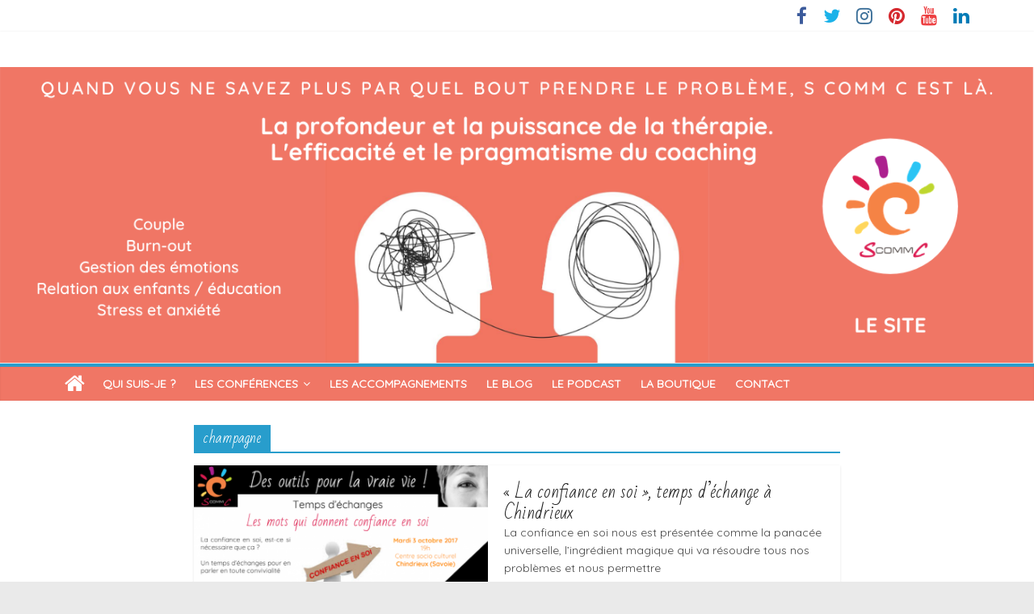

--- FILE ---
content_type: text/html; charset=UTF-8
request_url: https://scommc.fr/tag/champagne/
body_size: 10287
content:
<!DOCTYPE html>
<html lang="fr-FR">
<head>
	<meta charset="UTF-8" />
	<meta name="viewport" content="width=device-width, initial-scale=1">
	<link rel="profile" href="http://gmpg.org/xfn/11" />
	<link rel="pingback" href="https://scommc.fr/xmlrpc.php" />
	<meta name='robots' content='index, follow, max-image-preview:large, max-snippet:-1, max-video-preview:-1' />
<!-- Jetpack Site Verification Tags -->

	<!-- This site is optimized with the Yoast SEO plugin v25.6 - https://yoast.com/wordpress/plugins/seo/ -->
	<title>champagne Archives -</title>
	<link rel="canonical" href="https://scommc.fr/tag/champagne/" />
	<meta property="og:locale" content="fr_FR" />
	<meta property="og:type" content="article" />
	<meta property="og:title" content="champagne Archives -" />
	<meta property="og:url" content="https://scommc.fr/tag/champagne/" />
	<script type="application/ld+json" class="yoast-schema-graph">{"@context":"https://schema.org","@graph":[{"@type":"CollectionPage","@id":"https://scommc.fr/tag/champagne/","url":"https://scommc.fr/tag/champagne/","name":"champagne Archives -","isPartOf":{"@id":"https://scommc.fr/#website"},"primaryImageOfPage":{"@id":"https://scommc.fr/tag/champagne/#primaryimage"},"image":{"@id":"https://scommc.fr/tag/champagne/#primaryimage"},"thumbnailUrl":"https://scommc.fr/wp-content/uploads/2017/09/17.10.03-animation-confiance-en-soi-Chindrieux.png","breadcrumb":{"@id":"https://scommc.fr/tag/champagne/#breadcrumb"},"inLanguage":"fr-FR"},{"@type":"ImageObject","inLanguage":"fr-FR","@id":"https://scommc.fr/tag/champagne/#primaryimage","url":"https://scommc.fr/wp-content/uploads/2017/09/17.10.03-animation-confiance-en-soi-Chindrieux.png","contentUrl":"https://scommc.fr/wp-content/uploads/2017/09/17.10.03-animation-confiance-en-soi-Chindrieux.png","width":800,"height":451},{"@type":"BreadcrumbList","@id":"https://scommc.fr/tag/champagne/#breadcrumb","itemListElement":[{"@type":"ListItem","position":1,"name":"Accueil","item":"https://scommc.fr/"},{"@type":"ListItem","position":2,"name":"champagne"}]},{"@type":"WebSite","@id":"https://scommc.fr/#website","url":"https://scommc.fr/","name":"","description":"","potentialAction":[{"@type":"SearchAction","target":{"@type":"EntryPoint","urlTemplate":"https://scommc.fr/?s={search_term_string}"},"query-input":{"@type":"PropertyValueSpecification","valueRequired":true,"valueName":"search_term_string"}}],"inLanguage":"fr-FR"}]}</script>
	<!-- / Yoast SEO plugin. -->


<link rel='dns-prefetch' href='//stats.wp.com' />
<link rel='dns-prefetch' href='//fonts.googleapis.com' />
<link rel='dns-prefetch' href='//v0.wordpress.com' />
<link rel='dns-prefetch' href='//widgets.wp.com' />
<link rel='dns-prefetch' href='//s0.wp.com' />
<link rel='dns-prefetch' href='//0.gravatar.com' />
<link rel='dns-prefetch' href='//1.gravatar.com' />
<link rel='dns-prefetch' href='//2.gravatar.com' />
<link rel='dns-prefetch' href='//jetpack.wordpress.com' />
<link rel='dns-prefetch' href='//public-api.wordpress.com' />
<link rel="alternate" type="application/rss+xml" title=" &raquo; Flux" href="https://scommc.fr/feed/" />
<link rel="alternate" type="application/rss+xml" title=" &raquo; Flux des commentaires" href="https://scommc.fr/comments/feed/" />
<link rel="alternate" type="application/rss+xml" title=" &raquo; Flux de l’étiquette champagne" href="https://scommc.fr/tag/champagne/feed/" />
		<!-- This site uses the Google Analytics by ExactMetrics plugin v8.11.1 - Using Analytics tracking - https://www.exactmetrics.com/ -->
							<script src="//www.googletagmanager.com/gtag/js?id=G-0RS1Q12HM1"  data-cfasync="false" data-wpfc-render="false" type="text/javascript" async></script>
			<script data-cfasync="false" data-wpfc-render="false" type="text/javascript">
				var em_version = '8.11.1';
				var em_track_user = true;
				var em_no_track_reason = '';
								var ExactMetricsDefaultLocations = {"page_location":"https:\/\/scommc.fr\/tag\/champagne\/"};
								if ( typeof ExactMetricsPrivacyGuardFilter === 'function' ) {
					var ExactMetricsLocations = (typeof ExactMetricsExcludeQuery === 'object') ? ExactMetricsPrivacyGuardFilter( ExactMetricsExcludeQuery ) : ExactMetricsPrivacyGuardFilter( ExactMetricsDefaultLocations );
				} else {
					var ExactMetricsLocations = (typeof ExactMetricsExcludeQuery === 'object') ? ExactMetricsExcludeQuery : ExactMetricsDefaultLocations;
				}

								var disableStrs = [
										'ga-disable-G-0RS1Q12HM1',
									];

				/* Function to detect opted out users */
				function __gtagTrackerIsOptedOut() {
					for (var index = 0; index < disableStrs.length; index++) {
						if (document.cookie.indexOf(disableStrs[index] + '=true') > -1) {
							return true;
						}
					}

					return false;
				}

				/* Disable tracking if the opt-out cookie exists. */
				if (__gtagTrackerIsOptedOut()) {
					for (var index = 0; index < disableStrs.length; index++) {
						window[disableStrs[index]] = true;
					}
				}

				/* Opt-out function */
				function __gtagTrackerOptout() {
					for (var index = 0; index < disableStrs.length; index++) {
						document.cookie = disableStrs[index] + '=true; expires=Thu, 31 Dec 2099 23:59:59 UTC; path=/';
						window[disableStrs[index]] = true;
					}
				}

				if ('undefined' === typeof gaOptout) {
					function gaOptout() {
						__gtagTrackerOptout();
					}
				}
								window.dataLayer = window.dataLayer || [];

				window.ExactMetricsDualTracker = {
					helpers: {},
					trackers: {},
				};
				if (em_track_user) {
					function __gtagDataLayer() {
						dataLayer.push(arguments);
					}

					function __gtagTracker(type, name, parameters) {
						if (!parameters) {
							parameters = {};
						}

						if (parameters.send_to) {
							__gtagDataLayer.apply(null, arguments);
							return;
						}

						if (type === 'event') {
														parameters.send_to = exactmetrics_frontend.v4_id;
							var hookName = name;
							if (typeof parameters['event_category'] !== 'undefined') {
								hookName = parameters['event_category'] + ':' + name;
							}

							if (typeof ExactMetricsDualTracker.trackers[hookName] !== 'undefined') {
								ExactMetricsDualTracker.trackers[hookName](parameters);
							} else {
								__gtagDataLayer('event', name, parameters);
							}
							
						} else {
							__gtagDataLayer.apply(null, arguments);
						}
					}

					__gtagTracker('js', new Date());
					__gtagTracker('set', {
						'developer_id.dNDMyYj': true,
											});
					if ( ExactMetricsLocations.page_location ) {
						__gtagTracker('set', ExactMetricsLocations);
					}
										__gtagTracker('config', 'G-0RS1Q12HM1', {"forceSSL":"true"} );
										window.gtag = __gtagTracker;										(function () {
						/* https://developers.google.com/analytics/devguides/collection/analyticsjs/ */
						/* ga and __gaTracker compatibility shim. */
						var noopfn = function () {
							return null;
						};
						var newtracker = function () {
							return new Tracker();
						};
						var Tracker = function () {
							return null;
						};
						var p = Tracker.prototype;
						p.get = noopfn;
						p.set = noopfn;
						p.send = function () {
							var args = Array.prototype.slice.call(arguments);
							args.unshift('send');
							__gaTracker.apply(null, args);
						};
						var __gaTracker = function () {
							var len = arguments.length;
							if (len === 0) {
								return;
							}
							var f = arguments[len - 1];
							if (typeof f !== 'object' || f === null || typeof f.hitCallback !== 'function') {
								if ('send' === arguments[0]) {
									var hitConverted, hitObject = false, action;
									if ('event' === arguments[1]) {
										if ('undefined' !== typeof arguments[3]) {
											hitObject = {
												'eventAction': arguments[3],
												'eventCategory': arguments[2],
												'eventLabel': arguments[4],
												'value': arguments[5] ? arguments[5] : 1,
											}
										}
									}
									if ('pageview' === arguments[1]) {
										if ('undefined' !== typeof arguments[2]) {
											hitObject = {
												'eventAction': 'page_view',
												'page_path': arguments[2],
											}
										}
									}
									if (typeof arguments[2] === 'object') {
										hitObject = arguments[2];
									}
									if (typeof arguments[5] === 'object') {
										Object.assign(hitObject, arguments[5]);
									}
									if ('undefined' !== typeof arguments[1].hitType) {
										hitObject = arguments[1];
										if ('pageview' === hitObject.hitType) {
											hitObject.eventAction = 'page_view';
										}
									}
									if (hitObject) {
										action = 'timing' === arguments[1].hitType ? 'timing_complete' : hitObject.eventAction;
										hitConverted = mapArgs(hitObject);
										__gtagTracker('event', action, hitConverted);
									}
								}
								return;
							}

							function mapArgs(args) {
								var arg, hit = {};
								var gaMap = {
									'eventCategory': 'event_category',
									'eventAction': 'event_action',
									'eventLabel': 'event_label',
									'eventValue': 'event_value',
									'nonInteraction': 'non_interaction',
									'timingCategory': 'event_category',
									'timingVar': 'name',
									'timingValue': 'value',
									'timingLabel': 'event_label',
									'page': 'page_path',
									'location': 'page_location',
									'title': 'page_title',
									'referrer' : 'page_referrer',
								};
								for (arg in args) {
																		if (!(!args.hasOwnProperty(arg) || !gaMap.hasOwnProperty(arg))) {
										hit[gaMap[arg]] = args[arg];
									} else {
										hit[arg] = args[arg];
									}
								}
								return hit;
							}

							try {
								f.hitCallback();
							} catch (ex) {
							}
						};
						__gaTracker.create = newtracker;
						__gaTracker.getByName = newtracker;
						__gaTracker.getAll = function () {
							return [];
						};
						__gaTracker.remove = noopfn;
						__gaTracker.loaded = true;
						window['__gaTracker'] = __gaTracker;
					})();
									} else {
										console.log("");
					(function () {
						function __gtagTracker() {
							return null;
						}

						window['__gtagTracker'] = __gtagTracker;
						window['gtag'] = __gtagTracker;
					})();
									}
			</script>
							<!-- / Google Analytics by ExactMetrics -->
		<script type="text/javascript">
/* <![CDATA[ */
window._wpemojiSettings = {"baseUrl":"https:\/\/s.w.org\/images\/core\/emoji\/15.0.3\/72x72\/","ext":".png","svgUrl":"https:\/\/s.w.org\/images\/core\/emoji\/15.0.3\/svg\/","svgExt":".svg","source":{"concatemoji":"https:\/\/scommc.fr\/wp-includes\/js\/wp-emoji-release.min.js?ver=3ee4eb2ca0ed9089ac9771cb75360cdb"}};
/*! This file is auto-generated */
!function(i,n){var o,s,e;function c(e){try{var t={supportTests:e,timestamp:(new Date).valueOf()};sessionStorage.setItem(o,JSON.stringify(t))}catch(e){}}function p(e,t,n){e.clearRect(0,0,e.canvas.width,e.canvas.height),e.fillText(t,0,0);var t=new Uint32Array(e.getImageData(0,0,e.canvas.width,e.canvas.height).data),r=(e.clearRect(0,0,e.canvas.width,e.canvas.height),e.fillText(n,0,0),new Uint32Array(e.getImageData(0,0,e.canvas.width,e.canvas.height).data));return t.every(function(e,t){return e===r[t]})}function u(e,t,n){switch(t){case"flag":return n(e,"\ud83c\udff3\ufe0f\u200d\u26a7\ufe0f","\ud83c\udff3\ufe0f\u200b\u26a7\ufe0f")?!1:!n(e,"\ud83c\uddfa\ud83c\uddf3","\ud83c\uddfa\u200b\ud83c\uddf3")&&!n(e,"\ud83c\udff4\udb40\udc67\udb40\udc62\udb40\udc65\udb40\udc6e\udb40\udc67\udb40\udc7f","\ud83c\udff4\u200b\udb40\udc67\u200b\udb40\udc62\u200b\udb40\udc65\u200b\udb40\udc6e\u200b\udb40\udc67\u200b\udb40\udc7f");case"emoji":return!n(e,"\ud83d\udc26\u200d\u2b1b","\ud83d\udc26\u200b\u2b1b")}return!1}function f(e,t,n){var r="undefined"!=typeof WorkerGlobalScope&&self instanceof WorkerGlobalScope?new OffscreenCanvas(300,150):i.createElement("canvas"),a=r.getContext("2d",{willReadFrequently:!0}),o=(a.textBaseline="top",a.font="600 32px Arial",{});return e.forEach(function(e){o[e]=t(a,e,n)}),o}function t(e){var t=i.createElement("script");t.src=e,t.defer=!0,i.head.appendChild(t)}"undefined"!=typeof Promise&&(o="wpEmojiSettingsSupports",s=["flag","emoji"],n.supports={everything:!0,everythingExceptFlag:!0},e=new Promise(function(e){i.addEventListener("DOMContentLoaded",e,{once:!0})}),new Promise(function(t){var n=function(){try{var e=JSON.parse(sessionStorage.getItem(o));if("object"==typeof e&&"number"==typeof e.timestamp&&(new Date).valueOf()<e.timestamp+604800&&"object"==typeof e.supportTests)return e.supportTests}catch(e){}return null}();if(!n){if("undefined"!=typeof Worker&&"undefined"!=typeof OffscreenCanvas&&"undefined"!=typeof URL&&URL.createObjectURL&&"undefined"!=typeof Blob)try{var e="postMessage("+f.toString()+"("+[JSON.stringify(s),u.toString(),p.toString()].join(",")+"));",r=new Blob([e],{type:"text/javascript"}),a=new Worker(URL.createObjectURL(r),{name:"wpTestEmojiSupports"});return void(a.onmessage=function(e){c(n=e.data),a.terminate(),t(n)})}catch(e){}c(n=f(s,u,p))}t(n)}).then(function(e){for(var t in e)n.supports[t]=e[t],n.supports.everything=n.supports.everything&&n.supports[t],"flag"!==t&&(n.supports.everythingExceptFlag=n.supports.everythingExceptFlag&&n.supports[t]);n.supports.everythingExceptFlag=n.supports.everythingExceptFlag&&!n.supports.flag,n.DOMReady=!1,n.readyCallback=function(){n.DOMReady=!0}}).then(function(){return e}).then(function(){var e;n.supports.everything||(n.readyCallback(),(e=n.source||{}).concatemoji?t(e.concatemoji):e.wpemoji&&e.twemoji&&(t(e.twemoji),t(e.wpemoji)))}))}((window,document),window._wpemojiSettings);
/* ]]> */
</script>
<style id='wp-emoji-styles-inline-css' type='text/css'>

	img.wp-smiley, img.emoji {
		display: inline !important;
		border: none !important;
		box-shadow: none !important;
		height: 1em !important;
		width: 1em !important;
		margin: 0 0.07em !important;
		vertical-align: -0.1em !important;
		background: none !important;
		padding: 0 !important;
	}
</style>
<link rel='stylesheet' id='wp-block-library-css' href='https://scommc.fr/wp-includes/css/dist/block-library/style.min.css?ver=3ee4eb2ca0ed9089ac9771cb75360cdb' type='text/css' media='all' />
<link rel='stylesheet' id='mediaelement-css' href='https://scommc.fr/wp-includes/js/mediaelement/mediaelementplayer-legacy.min.css?ver=4.2.17' type='text/css' media='all' />
<link rel='stylesheet' id='wp-mediaelement-css' href='https://scommc.fr/wp-includes/js/mediaelement/wp-mediaelement.min.css?ver=3ee4eb2ca0ed9089ac9771cb75360cdb' type='text/css' media='all' />
<style id='jetpack-sharing-buttons-style-inline-css' type='text/css'>
.jetpack-sharing-buttons__services-list{display:flex;flex-direction:row;flex-wrap:wrap;gap:0;list-style-type:none;margin:5px;padding:0}.jetpack-sharing-buttons__services-list.has-small-icon-size{font-size:12px}.jetpack-sharing-buttons__services-list.has-normal-icon-size{font-size:16px}.jetpack-sharing-buttons__services-list.has-large-icon-size{font-size:24px}.jetpack-sharing-buttons__services-list.has-huge-icon-size{font-size:36px}@media print{.jetpack-sharing-buttons__services-list{display:none!important}}.editor-styles-wrapper .wp-block-jetpack-sharing-buttons{gap:0;padding-inline-start:0}ul.jetpack-sharing-buttons__services-list.has-background{padding:1.25em 2.375em}
</style>
<style id='classic-theme-styles-inline-css' type='text/css'>
/*! This file is auto-generated */
.wp-block-button__link{color:#fff;background-color:#32373c;border-radius:9999px;box-shadow:none;text-decoration:none;padding:calc(.667em + 2px) calc(1.333em + 2px);font-size:1.125em}.wp-block-file__button{background:#32373c;color:#fff;text-decoration:none}
</style>
<style id='global-styles-inline-css' type='text/css'>
:root{--wp--preset--aspect-ratio--square: 1;--wp--preset--aspect-ratio--4-3: 4/3;--wp--preset--aspect-ratio--3-4: 3/4;--wp--preset--aspect-ratio--3-2: 3/2;--wp--preset--aspect-ratio--2-3: 2/3;--wp--preset--aspect-ratio--16-9: 16/9;--wp--preset--aspect-ratio--9-16: 9/16;--wp--preset--color--black: #000000;--wp--preset--color--cyan-bluish-gray: #abb8c3;--wp--preset--color--white: #ffffff;--wp--preset--color--pale-pink: #f78da7;--wp--preset--color--vivid-red: #cf2e2e;--wp--preset--color--luminous-vivid-orange: #ff6900;--wp--preset--color--luminous-vivid-amber: #fcb900;--wp--preset--color--light-green-cyan: #7bdcb5;--wp--preset--color--vivid-green-cyan: #00d084;--wp--preset--color--pale-cyan-blue: #8ed1fc;--wp--preset--color--vivid-cyan-blue: #0693e3;--wp--preset--color--vivid-purple: #9b51e0;--wp--preset--gradient--vivid-cyan-blue-to-vivid-purple: linear-gradient(135deg,rgba(6,147,227,1) 0%,rgb(155,81,224) 100%);--wp--preset--gradient--light-green-cyan-to-vivid-green-cyan: linear-gradient(135deg,rgb(122,220,180) 0%,rgb(0,208,130) 100%);--wp--preset--gradient--luminous-vivid-amber-to-luminous-vivid-orange: linear-gradient(135deg,rgba(252,185,0,1) 0%,rgba(255,105,0,1) 100%);--wp--preset--gradient--luminous-vivid-orange-to-vivid-red: linear-gradient(135deg,rgba(255,105,0,1) 0%,rgb(207,46,46) 100%);--wp--preset--gradient--very-light-gray-to-cyan-bluish-gray: linear-gradient(135deg,rgb(238,238,238) 0%,rgb(169,184,195) 100%);--wp--preset--gradient--cool-to-warm-spectrum: linear-gradient(135deg,rgb(74,234,220) 0%,rgb(151,120,209) 20%,rgb(207,42,186) 40%,rgb(238,44,130) 60%,rgb(251,105,98) 80%,rgb(254,248,76) 100%);--wp--preset--gradient--blush-light-purple: linear-gradient(135deg,rgb(255,206,236) 0%,rgb(152,150,240) 100%);--wp--preset--gradient--blush-bordeaux: linear-gradient(135deg,rgb(254,205,165) 0%,rgb(254,45,45) 50%,rgb(107,0,62) 100%);--wp--preset--gradient--luminous-dusk: linear-gradient(135deg,rgb(255,203,112) 0%,rgb(199,81,192) 50%,rgb(65,88,208) 100%);--wp--preset--gradient--pale-ocean: linear-gradient(135deg,rgb(255,245,203) 0%,rgb(182,227,212) 50%,rgb(51,167,181) 100%);--wp--preset--gradient--electric-grass: linear-gradient(135deg,rgb(202,248,128) 0%,rgb(113,206,126) 100%);--wp--preset--gradient--midnight: linear-gradient(135deg,rgb(2,3,129) 0%,rgb(40,116,252) 100%);--wp--preset--font-size--small: 13px;--wp--preset--font-size--medium: 20px;--wp--preset--font-size--large: 36px;--wp--preset--font-size--x-large: 42px;--wp--preset--spacing--20: 0.44rem;--wp--preset--spacing--30: 0.67rem;--wp--preset--spacing--40: 1rem;--wp--preset--spacing--50: 1.5rem;--wp--preset--spacing--60: 2.25rem;--wp--preset--spacing--70: 3.38rem;--wp--preset--spacing--80: 5.06rem;--wp--preset--shadow--natural: 6px 6px 9px rgba(0, 0, 0, 0.2);--wp--preset--shadow--deep: 12px 12px 50px rgba(0, 0, 0, 0.4);--wp--preset--shadow--sharp: 6px 6px 0px rgba(0, 0, 0, 0.2);--wp--preset--shadow--outlined: 6px 6px 0px -3px rgba(255, 255, 255, 1), 6px 6px rgba(0, 0, 0, 1);--wp--preset--shadow--crisp: 6px 6px 0px rgba(0, 0, 0, 1);}:where(.is-layout-flex){gap: 0.5em;}:where(.is-layout-grid){gap: 0.5em;}body .is-layout-flex{display: flex;}.is-layout-flex{flex-wrap: wrap;align-items: center;}.is-layout-flex > :is(*, div){margin: 0;}body .is-layout-grid{display: grid;}.is-layout-grid > :is(*, div){margin: 0;}:where(.wp-block-columns.is-layout-flex){gap: 2em;}:where(.wp-block-columns.is-layout-grid){gap: 2em;}:where(.wp-block-post-template.is-layout-flex){gap: 1.25em;}:where(.wp-block-post-template.is-layout-grid){gap: 1.25em;}.has-black-color{color: var(--wp--preset--color--black) !important;}.has-cyan-bluish-gray-color{color: var(--wp--preset--color--cyan-bluish-gray) !important;}.has-white-color{color: var(--wp--preset--color--white) !important;}.has-pale-pink-color{color: var(--wp--preset--color--pale-pink) !important;}.has-vivid-red-color{color: var(--wp--preset--color--vivid-red) !important;}.has-luminous-vivid-orange-color{color: var(--wp--preset--color--luminous-vivid-orange) !important;}.has-luminous-vivid-amber-color{color: var(--wp--preset--color--luminous-vivid-amber) !important;}.has-light-green-cyan-color{color: var(--wp--preset--color--light-green-cyan) !important;}.has-vivid-green-cyan-color{color: var(--wp--preset--color--vivid-green-cyan) !important;}.has-pale-cyan-blue-color{color: var(--wp--preset--color--pale-cyan-blue) !important;}.has-vivid-cyan-blue-color{color: var(--wp--preset--color--vivid-cyan-blue) !important;}.has-vivid-purple-color{color: var(--wp--preset--color--vivid-purple) !important;}.has-black-background-color{background-color: var(--wp--preset--color--black) !important;}.has-cyan-bluish-gray-background-color{background-color: var(--wp--preset--color--cyan-bluish-gray) !important;}.has-white-background-color{background-color: var(--wp--preset--color--white) !important;}.has-pale-pink-background-color{background-color: var(--wp--preset--color--pale-pink) !important;}.has-vivid-red-background-color{background-color: var(--wp--preset--color--vivid-red) !important;}.has-luminous-vivid-orange-background-color{background-color: var(--wp--preset--color--luminous-vivid-orange) !important;}.has-luminous-vivid-amber-background-color{background-color: var(--wp--preset--color--luminous-vivid-amber) !important;}.has-light-green-cyan-background-color{background-color: var(--wp--preset--color--light-green-cyan) !important;}.has-vivid-green-cyan-background-color{background-color: var(--wp--preset--color--vivid-green-cyan) !important;}.has-pale-cyan-blue-background-color{background-color: var(--wp--preset--color--pale-cyan-blue) !important;}.has-vivid-cyan-blue-background-color{background-color: var(--wp--preset--color--vivid-cyan-blue) !important;}.has-vivid-purple-background-color{background-color: var(--wp--preset--color--vivid-purple) !important;}.has-black-border-color{border-color: var(--wp--preset--color--black) !important;}.has-cyan-bluish-gray-border-color{border-color: var(--wp--preset--color--cyan-bluish-gray) !important;}.has-white-border-color{border-color: var(--wp--preset--color--white) !important;}.has-pale-pink-border-color{border-color: var(--wp--preset--color--pale-pink) !important;}.has-vivid-red-border-color{border-color: var(--wp--preset--color--vivid-red) !important;}.has-luminous-vivid-orange-border-color{border-color: var(--wp--preset--color--luminous-vivid-orange) !important;}.has-luminous-vivid-amber-border-color{border-color: var(--wp--preset--color--luminous-vivid-amber) !important;}.has-light-green-cyan-border-color{border-color: var(--wp--preset--color--light-green-cyan) !important;}.has-vivid-green-cyan-border-color{border-color: var(--wp--preset--color--vivid-green-cyan) !important;}.has-pale-cyan-blue-border-color{border-color: var(--wp--preset--color--pale-cyan-blue) !important;}.has-vivid-cyan-blue-border-color{border-color: var(--wp--preset--color--vivid-cyan-blue) !important;}.has-vivid-purple-border-color{border-color: var(--wp--preset--color--vivid-purple) !important;}.has-vivid-cyan-blue-to-vivid-purple-gradient-background{background: var(--wp--preset--gradient--vivid-cyan-blue-to-vivid-purple) !important;}.has-light-green-cyan-to-vivid-green-cyan-gradient-background{background: var(--wp--preset--gradient--light-green-cyan-to-vivid-green-cyan) !important;}.has-luminous-vivid-amber-to-luminous-vivid-orange-gradient-background{background: var(--wp--preset--gradient--luminous-vivid-amber-to-luminous-vivid-orange) !important;}.has-luminous-vivid-orange-to-vivid-red-gradient-background{background: var(--wp--preset--gradient--luminous-vivid-orange-to-vivid-red) !important;}.has-very-light-gray-to-cyan-bluish-gray-gradient-background{background: var(--wp--preset--gradient--very-light-gray-to-cyan-bluish-gray) !important;}.has-cool-to-warm-spectrum-gradient-background{background: var(--wp--preset--gradient--cool-to-warm-spectrum) !important;}.has-blush-light-purple-gradient-background{background: var(--wp--preset--gradient--blush-light-purple) !important;}.has-blush-bordeaux-gradient-background{background: var(--wp--preset--gradient--blush-bordeaux) !important;}.has-luminous-dusk-gradient-background{background: var(--wp--preset--gradient--luminous-dusk) !important;}.has-pale-ocean-gradient-background{background: var(--wp--preset--gradient--pale-ocean) !important;}.has-electric-grass-gradient-background{background: var(--wp--preset--gradient--electric-grass) !important;}.has-midnight-gradient-background{background: var(--wp--preset--gradient--midnight) !important;}.has-small-font-size{font-size: var(--wp--preset--font-size--small) !important;}.has-medium-font-size{font-size: var(--wp--preset--font-size--medium) !important;}.has-large-font-size{font-size: var(--wp--preset--font-size--large) !important;}.has-x-large-font-size{font-size: var(--wp--preset--font-size--x-large) !important;}
:where(.wp-block-post-template.is-layout-flex){gap: 1.25em;}:where(.wp-block-post-template.is-layout-grid){gap: 1.25em;}
:where(.wp-block-columns.is-layout-flex){gap: 2em;}:where(.wp-block-columns.is-layout-grid){gap: 2em;}
:root :where(.wp-block-pullquote){font-size: 1.5em;line-height: 1.6;}
</style>
<link rel='stylesheet' id='grw-public-main-css-css' href='https://scommc.fr/wp-content/plugins/widget-google-reviews/assets/css/public-main.css?ver=6.9' type='text/css' media='all' />
<link rel='stylesheet' id='colormag_style-css' href='https://scommc.fr/wp-content/themes/colormag-pro/style.css?ver=3ee4eb2ca0ed9089ac9771cb75360cdb' type='text/css' media='all' />
<link rel='stylesheet' id='colormag_googlefonts-css' href='//fonts.googleapis.com/css?family=Open+Sans%3A400%2C600%7CQuicksand%7CBad+Script&#038;ver=3ee4eb2ca0ed9089ac9771cb75360cdb' type='text/css' media='all' />
<link rel='stylesheet' id='colormag-fontawesome-css' href='https://scommc.fr/wp-content/themes/colormag-pro/fontawesome/css/font-awesome.min.css?ver=4.7.0' type='text/css' media='all' />
<link rel='stylesheet' id='jetpack_likes-css' href='https://scommc.fr/wp-content/plugins/jetpack/modules/likes/style.css?ver=14.5' type='text/css' media='all' />
<script type="text/javascript" src="https://scommc.fr/wp-content/plugins/google-analytics-dashboard-for-wp/assets/js/frontend-gtag.min.js?ver=8.11.1" id="exactmetrics-frontend-script-js" async="async" data-wp-strategy="async"></script>
<script data-cfasync="false" data-wpfc-render="false" type="text/javascript" id='exactmetrics-frontend-script-js-extra'>/* <![CDATA[ */
var exactmetrics_frontend = {"js_events_tracking":"true","download_extensions":"zip,mp3,mpeg,pdf,docx,pptx,xlsx,rar","inbound_paths":"[{\"path\":\"\\\/go\\\/\",\"label\":\"affiliate\"},{\"path\":\"\\\/recommend\\\/\",\"label\":\"affiliate\"}]","home_url":"https:\/\/scommc.fr","hash_tracking":"false","v4_id":"G-0RS1Q12HM1"};/* ]]> */
</script>
<script type="text/javascript" defer="defer" src="https://scommc.fr/wp-content/plugins/widget-google-reviews/assets/js/public-main.js?ver=6.9" id="grw-public-main-js-js"></script>
<script type="text/javascript" src="https://scommc.fr/wp-includes/js/jquery/jquery.min.js?ver=3.7.1" id="jquery-core-js"></script>
<script type="text/javascript" src="https://scommc.fr/wp-includes/js/jquery/jquery-migrate.min.js?ver=3.4.1" id="jquery-migrate-js"></script>
<!--[if lte IE 8]>
<script type="text/javascript" src="https://scommc.fr/wp-content/themes/colormag-pro/js/html5shiv.min.js?ver=3ee4eb2ca0ed9089ac9771cb75360cdb" id="html5-js"></script>
<![endif]-->
<script type="text/javascript" id="colormag-loadmore-js-extra">
/* <![CDATA[ */
var colormag_script_vars = {"no_more_posts":"No more post"};
/* ]]> */
</script>
<script type="text/javascript" src="https://scommc.fr/wp-content/themes/colormag-pro/js/loadmore.min.js?ver=3ee4eb2ca0ed9089ac9771cb75360cdb" id="colormag-loadmore-js"></script>
<link rel="https://api.w.org/" href="https://scommc.fr/wp-json/" /><link rel="alternate" title="JSON" type="application/json" href="https://scommc.fr/wp-json/wp/v2/tags/265" /><link rel="EditURI" type="application/rsd+xml" title="RSD" href="https://scommc.fr/xmlrpc.php?rsd" />


		<!-- GA Google Analytics @ https://m0n.co/ga -->
		<script async src="https://www.googletagmanager.com/gtag/js?id=G-0RS1Q12HM1"></script>
		<script>
			window.dataLayer = window.dataLayer || [];
			function gtag(){dataLayer.push(arguments);}
			gtag('js', new Date());
			gtag('config', 'G-0RS1Q12HM1');
		</script>

	<!-- HubSpot WordPress Plugin v11.3.33: embed JS disabled as a portalId has not yet been configured -->	<style>img#wpstats{display:none}</style>
		<link rel="icon" href="https://scommc.fr/wp-content/uploads/2017/09/cropped-Logo-S-Comm-C-512x512-32x32.png" sizes="32x32" />
<link rel="icon" href="https://scommc.fr/wp-content/uploads/2017/09/cropped-Logo-S-Comm-C-512x512-192x192.png" sizes="192x192" />
<link rel="apple-touch-icon" href="https://scommc.fr/wp-content/uploads/2017/09/cropped-Logo-S-Comm-C-512x512-180x180.png" />
<meta name="msapplication-TileImage" content="https://scommc.fr/wp-content/uploads/2017/09/cropped-Logo-S-Comm-C-512x512-270x270.png" />
<!--  Internal Styles -->		<style type="text/css"> .main-navigation li, .site-header .menu-toggle { font-family: "Quicksand"; } h1, h2, h3, h4, h5, h6 { font-family: "Bad Script"; } body, button, input, select, textarea, p, blockquote p, .entry-meta, .more-link { font-family: "Quicksand"; } #site-navigation { background-color: #f07665; } #colophon .tg-upper-footer-widgets .widget { background-color: #2c2e34; } .above-entry-meta,.below-entry-meta,.tg-module-meta,.tg-post-categories{display:none;}#colophon { background-position: center center; }#colophon { background-size: auto; }#colophon { background-attachment: scroll; }#colophon { background-repeat: repeat; }</style>
		</head>

<body class="archive tag tag-champagne tag-265 no-sidebar wide ">




<div id="page" class="hfeed site">

	
	
	<header id="masthead" class="site-header clearfix ">
		<div id="header-text-nav-container" class="clearfix">

			
							<div class="news-bar">
				<div class="inner-wrap clearfix">
					
					
					
		
		<div class="social-links clearfix">
			<ul>
				<li><a href="https://www.facebook.com/SandrineDonzelSCommC/?ref=bookmarks" target="_blank"><i class="fa fa-facebook"></i></a></li><li><a href="https://twitter.com/SandrineDonzel" target="_blank"><i class="fa fa-twitter"></i></a></li><li><a href="https://www.instagram.com/sandrinedonzel/" target="_blank"><i class="fa fa-instagram"></i></a></li><li><a href="https://www.pinterest.fr/sandrinedonzel/" target="_blank"><i class="fa fa-pinterest"></i></a></li><li><a href="https://www.youtube.com/channel/UC42qVAyocWNJ8J67jYnmucw?view_as=subscriber" target="_blank"><i class="fa fa-youtube"></i></a></li><li><a href="https://www.linkedin.com/in/sandrinedonzeljuge/" target="_blank"><i class="fa fa-linkedin"></i></a></li>
							</ul>
		</div><!-- .social-links -->
						</div>
			</div>
		
				
				
		<div class="inner-wrap">

			<div id="header-text-nav-wrap" class="clearfix">
				<div id="header-left-section">
										<div id="header-text" class="">
													<h3 id="site-title">
								<a href="https://scommc.fr/" title="" rel="home"></a>
							</h3>
						
						<!-- #site-description -->
					</div><!-- #header-text -->
				</div><!-- #header-left-section -->
				<div id="header-right-section">
									</div><!-- #header-right-section -->

			</div><!-- #header-text-nav-wrap -->

		</div><!-- .inner-wrap -->

		
				<div id="wp-custom-header" class="wp-custom-header"><div class="header-image-wrap"><img src="https://scommc.fr/wp-content/uploads/2020/08/cropped-20.08.19-bandeau-site.png" class="header-image" width="1400" height="400" alt=""></div></div>
				
					<nav id="site-navigation" class="main-navigation clearfix">
				<div class="inner-wrap clearfix">
											<div class="home-icon">
							<a href="https://scommc.fr/" title=""><i class="fa fa-home"></i></a>
						</div>
											<h4 class="menu-toggle"></h4>
					<div class="menu-primary-container"><ul id="menu-menu-en-tete" class="menu"><li id="menu-item-27" class="menu-item menu-item-type-post_type menu-item-object-page menu-item-27"><a href="https://scommc.fr/a-propos/">Qui suis-je ?</a></li>
<li id="menu-item-4399" class="menu-item menu-item-type-post_type menu-item-object-post menu-item-has-children menu-item-4399"><a href="https://scommc.fr/les-conferences-parentalite-de-s-comm-c/">Les conférences</a>
<ul class="sub-menu">
	<li id="menu-item-4398" class="menu-item menu-item-type-post_type menu-item-object-post menu-item-4398"><a href="https://scommc.fr/les-conferences-parentalite-de-s-comm-c/">Organiser une conférence</a></li>
	<li id="menu-item-4144" class="menu-item menu-item-type-custom menu-item-object-custom menu-item-4144"><a href="https://scommc.fr/agenda-actualites/conferences/">Assister à une conférence</a></li>
</ul>
</li>
<li id="menu-item-4111" class="menu-item menu-item-type-post_type menu-item-object-post menu-item-4111"><a href="https://scommc.fr/prendre-rendez-vous-avec-sandrine-donzel/">Les Accompagnements</a></li>
<li id="menu-item-1762" class="menu-item menu-item-type-custom menu-item-object-custom menu-item-1762"><a href="https://blog.scommc.fr">Le Blog</a></li>
<li id="menu-item-4866" class="menu-item menu-item-type-custom menu-item-object-custom menu-item-4866"><a href="https://blog.scommc.fr/le-podcast-du-cote-des-parents-pour-une-parentalite-realiste-et-deculpabilisante/">Le Podcast</a></li>
<li id="menu-item-2329" class="menu-item menu-item-type-custom menu-item-object-custom menu-item-2329"><a href="https://blog.scommc.fr/la-boutique-de-s-comm-c/">La Boutique</a></li>
<li id="menu-item-359" class="menu-item menu-item-type-post_type menu-item-object-page menu-item-359"><a href="https://scommc.fr/contact-2/">Contact</a></li>
</ul></div>														</div>
			</nav>
		
		
			
		</div><!-- #header-text-nav-container -->

		
	</header>

		
	<div id="main" class="clearfix">
		
		
		<div class="inner-wrap clearfix">
			
	
	<div id="primary">
		<div id="content" class="clearfix">

			
				<header class="page-header">
											<h1 class="page-title">
							<span>
								champagne							</span>
						</h1>
														</header><!-- .page-header -->

				<div class="article-container">

					
					
						

<article id="post-1697" class="archive-layout-two post-1697 post type-post status-publish format-standard has-post-thumbnail hentry category-agenda-2 tag-animation tag-champagne tag-chindrieux tag-confiance-en-soi tag-savoie tag-temps-dechanges">
	
			<div class="featured-image">
			<a href="https://scommc.fr/confiance-soi-temps-dechange-a-chindrieux/" title="« La confiance en soi », temps d&rsquo;échange à Chindrieux"><img width="364" height="205" src="https://scommc.fr/wp-content/uploads/2017/09/17.10.03-animation-confiance-en-soi-Chindrieux.png" class="attachment-colormag-featured-post-medium size-colormag-featured-post-medium wp-post-image" alt="" decoding="async" srcset="https://scommc.fr/wp-content/uploads/2017/09/17.10.03-animation-confiance-en-soi-Chindrieux.png 800w, https://scommc.fr/wp-content/uploads/2017/09/17.10.03-animation-confiance-en-soi-Chindrieux-300x169.png 300w, https://scommc.fr/wp-content/uploads/2017/09/17.10.03-animation-confiance-en-soi-Chindrieux-768x433.png 768w" sizes="(max-width: 364px) 100vw, 364px" /></a>
		</div>

			
	<div class="article-content clearfix">

		
<div class="above-entry-meta"><span class="cat-links"><a href="https://scommc.fr/category/agenda-2/"  rel="category tag">Agenda</a>&nbsp;</span></div>
		<header class="entry-header">
			<h2 class="entry-title">
				<a href="https://scommc.fr/confiance-soi-temps-dechange-a-chindrieux/" title="« La confiance en soi », temps d&rsquo;échange à Chindrieux">« La confiance en soi », temps d&rsquo;échange à Chindrieux</a>
			</h2>
		</header>

			<div class="below-entry-meta">
			<span class="posted-on"><a href="https://scommc.fr/confiance-soi-temps-dechange-a-chindrieux/" title="8:32 pm" rel="bookmark"><i class="fa fa-calendar-o"></i> <time class="entry-date published" datetime="2017-09-23T20:32:02+02:00">septembre 23, 2017</time><time class="updated" datetime="2017-10-07T11:41:51+02:00">octobre 7, 2017</time></a></span>
			<span class="byline"><span class="author vcard" itemprop="name"><i class="fa fa-user"></i><a class="url fn n" href="https://scommc.fr/author/lara/" title="Lara">Lara</a></span></span>

			<span class="post-views"><i class="fa fa-eye"></i><span class="total-views">2739 Views</span></span>
			<span class="tag-links"><i class="fa fa-tags"></i><a href="https://scommc.fr/tag/animation/" rel="tag">animation</a>, <a href="https://scommc.fr/tag/champagne/" rel="tag">champagne</a>, <a href="https://scommc.fr/tag/chindrieux/" rel="tag">chindrieux</a>, <a href="https://scommc.fr/tag/confiance-en-soi/" rel="tag">confiance en soi</a>, <a href="https://scommc.fr/tag/savoie/" rel="tag">Savoie</a>, <a href="https://scommc.fr/tag/temps-dechanges/" rel="tag">temps d'échanges</a></span></div>
		<div class="entry-content clearfix">
				<p>La confiance en soi nous est présentée comme la panacée universelle, l’ingrédient magique qui va résoudre tous nos problèmes et nous permettre</p>
				<a class="more-link" title="« La confiance en soi », temps d&rsquo;échange à Chindrieux" href="https://scommc.fr/confiance-soi-temps-dechange-a-chindrieux/"><span>Read more</span></a>

			</div>

	</div>

</article>

					
				</div>

				

			
		</div><!-- #content -->
	</div><!-- #primary -->

	
	

</div><!-- .inner-wrap -->
</div><!-- #main -->




<footer id="colophon" class="clearfix ">
	
	<div class="footer-socket-wrapper clearfix">
		<div class="inner-wrap">
			<div class="footer-socket-area">
				<div class="footer-socket-right-section">
					
		
		<div class="social-links clearfix">
			<ul>
				<li><a href="https://www.facebook.com/SandrineDonzelSCommC/?ref=bookmarks" target="_blank"><i class="fa fa-facebook"></i></a></li><li><a href="https://twitter.com/SandrineDonzel" target="_blank"><i class="fa fa-twitter"></i></a></li><li><a href="https://www.instagram.com/sandrinedonzel/" target="_blank"><i class="fa fa-instagram"></i></a></li><li><a href="https://www.pinterest.fr/sandrinedonzel/" target="_blank"><i class="fa fa-pinterest"></i></a></li><li><a href="https://www.youtube.com/channel/UC42qVAyocWNJ8J67jYnmucw?view_as=subscriber" target="_blank"><i class="fa fa-youtube"></i></a></li><li><a href="https://www.linkedin.com/in/sandrinedonzeljuge/" target="_blank"><i class="fa fa-linkedin"></i></a></li>
							</ul>
		</div><!-- .social-links -->
		
					<nav class="footer-menu clearfix">
											</nav>
				</div>

				<div class="footer-socket-left-section">
					<div class="copyright">Copyright &copy; 2026 <a href="https://scommc.fr/" title="" ><span></span></a>. All rights reserved. <br>Theme: ColorMag Pro by <a href="https://themegrill.com/wordpress-themes/" target="_blank" title="ThemeGrill." rel="author"><span>ThemeGrill.</span></a>. Powered by <a href="http://wordpress.org" target="_blank" title="WordPress"><span>WordPress</span></a>.</div>				</div>
			</div>

		</div>
	</div>
</footer>

	<a href="#masthead" id="scroll-up"><i class="fa fa-chevron-up"></i></a>


</div><!-- #page -->
<script type="text/javascript" src="https://scommc.fr/wp-content/themes/colormag-pro/js/navigation.min.js?ver=3ee4eb2ca0ed9089ac9771cb75360cdb" id="colormag-navigation-js"></script>
<script type="text/javascript" src="https://scommc.fr/wp-content/themes/colormag-pro/js/fitvids/jquery.fitvids.min.js?ver=1.2.0" id="colormag-fitvids-js"></script>
<script type="text/javascript" id="colormag-custom-js-extra">
/* <![CDATA[ */
var colormag_load_more = {"tg_nonce":"9d4fbf3feb","ajax_url":"https:\/\/scommc.fr\/wp-admin\/admin-ajax.php"};
/* ]]> */
</script>
<script type="text/javascript" src="https://scommc.fr/wp-content/themes/colormag-pro/js/colormag-custom.min.js?ver=3ee4eb2ca0ed9089ac9771cb75360cdb" id="colormag-custom-js"></script>
<script type="text/javascript" src="https://scommc.fr/wp-content/themes/colormag-pro/js/jquery.bxslider.min.js?ver=4.2.10" id="colormag-bxslider-js"></script>
<script type="text/javascript" id="jetpack-stats-js-before">
/* <![CDATA[ */
_stq = window._stq || [];
_stq.push([ "view", JSON.parse("{\"v\":\"ext\",\"blog\":\"100835133\",\"post\":\"0\",\"tz\":\"1\",\"srv\":\"scommc.fr\",\"j\":\"1:14.5\"}") ]);
_stq.push([ "clickTrackerInit", "100835133", "0" ]);
/* ]]> */
</script>
<script type="text/javascript" src="https://stats.wp.com/e-202604.js" id="jetpack-stats-js" defer="defer" data-wp-strategy="defer"></script>
</body>
</html>
